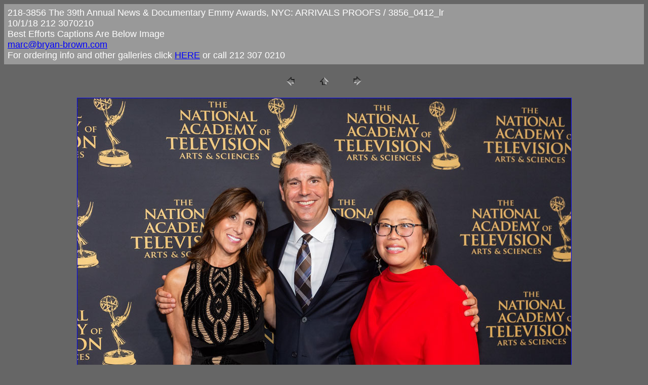

--- FILE ---
content_type: text/html
request_url: http://bryan-brown.com/emmy18news/arrivals/pages/3856_0412_lr.htm
body_size: 1033
content:
<HTML>

	<HEAD>



		<TITLE>3856_0412_lr</TITLE>

		<META name="generator" content="Adobe Photoshop(R) CS Web Photo Gallery">

		<META http-equiv="Content-Type" content="text/html; charset=iso-8859-1">

	</HEAD>



<BODY bgcolor=#666666 text=#FFFFFF link=#0000FF vlink=#0033FF alink=#00FF00>



<TABLE border="0" cellpadding="5" cellspacing="2" width="100%" bgcolor=#999999>

<TR>

	<TD><FONT size=4 face=Arial>218-3856       The 39th Annual News &amp; Documentary Emmy Awards, NYC: ARRIVALS PROOFS / 3856_0412_lr

													<BR>10/1/18    212 3070210
													<BR>Best Efforts Captions Are Below Image
													<BR><A href="mailto: marc@bryan-brown.com?subject=News Emmy Photos"> marc@bryan-brown.com</A> 
   <BR>For ordering info and other galleries click <A Href="http://bryan-brown.com/emmy18news/index.htm">HERE</a> or call 212 307 0210
										
											
		</FONT>									

		</FONT>

	</TD>

</TR>

</TABLE>



<P><CENTER>

<TABLE border="0" cellpadding="0" cellspacing="2" width="200">

<TR>

	<TD width="80" align="center"><A href="3856_0410_lr.htm"><IMG src="../images/previous.gif" height="30" width="30" border="0" alt="Previous"></A></TD>

	<TD width="80" align="center"><A href="../index.htm#70"><IMG src="../images/home.gif" height="30" width="30" border="0" alt="Home"></A></TD>

	<TD width="80" align="center"><A href="3856_0417_lr.htm"><IMG src="../images/next.gif" height="30" width="30" border="0" alt="Next"></A></TD>

</TR>

</TABLE>

</CENTER></P>



<DIV ALIGN=CENTER> 

<P><FONT FACE="Arial, Helvetica, Geneva, Swiss, SunSans-Regular" SIZE="3">



</FONT></P>

</DIV>



<P><CENTER><A href="3856_0417_lr.htm"><IMG src="../images/3856_0412_lr.jpg" height="650" width="975" border=1 alt="3856_0412_lr"></A></CENTER></P>

<P><CENTER><FONT size=4 face=Helvetica>3856_0412_lr.jpg</FONT></CENTER></P>

<P><CENTER><FONT size=4 face=Helvetica>The 39th Annual News &amp; Documentary Emmy Awards, NYC, 10/1/2018___Images are &copy; Marc Bryan-Brown 2018 and may not be downloaded without written permission.Please contact us at the above link or by phone to order high resolution color corrected digital files of these images.___ Many thanks and congratulations.</FONT></CENTER></P>

<P><CENTER><FONT size=4 face=Helvetica></FONT></CENTER></P>

<P><CENTER><FONT size=4 face=Helvetica></FONT></CENTER></P>

<P><CENTER><FONT size=4 face=Helvetica></FONT></CENTER></P>



</BODY>



</HTML>


